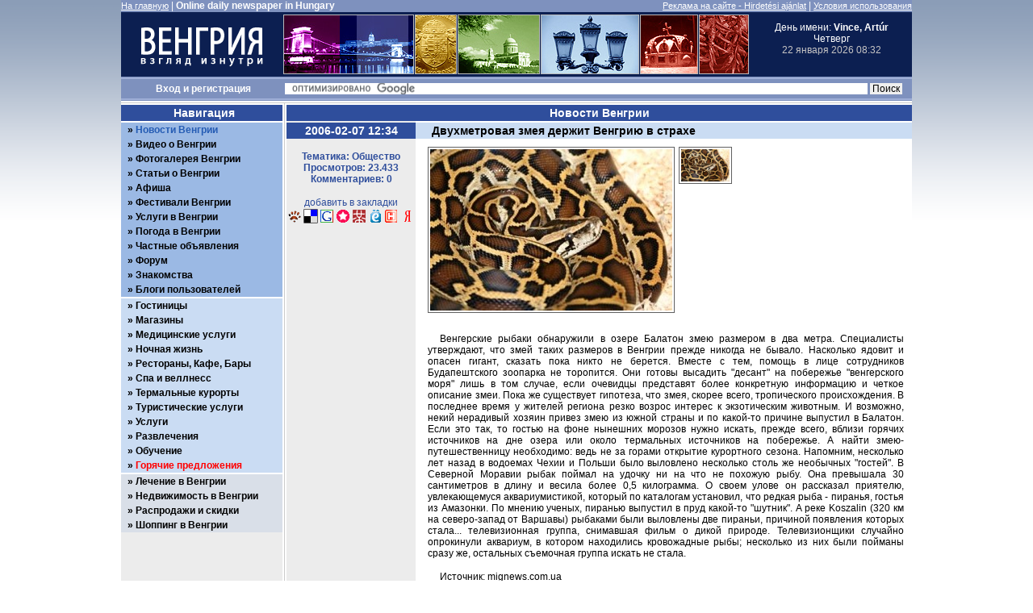

--- FILE ---
content_type: text/html; charset=UTF-8
request_url: http://hungary-ru.com/?mode=news&id=874
body_size: 6650
content:
<!DOCTYPE html PUBLIC "-//W3C//DTD XHTML 1.0 Transitional//EN" "http://www.w3.org/TR/xhtml1/DTD/xhtml1-transitional.dtd">
<html xmlns="http://www.w3.org/1999/xhtml" xml:lang="ru" lang="ru">
<head>
<title>Венгрия. Взгляд изнутри. Новости Венгрии. Двухметровая змея держит Венгрию в страхе</title>
<meta http-equiv="content-type" content="text/html; charset=utf-8" />
<meta name="language" content="ru" />
<meta name="description" content="" />
<meta name="keywords" content="" />
<meta name="robots" content="all" />
<meta http-equiv="imagetoolbar" content="no" />
<meta http-equiv="X-UA-Compatible" content="IE=EmulateIE9" />
<link rel="stylesheet" type="text/css" href="css/rus2.hu.css?v=11" media="all" />
<link rel="stylesheet" type="text/css" href="css/lightbox.css" media="screen" />
<link rel="shortcut icon" href="favicon.ico" type="image/x-icon" />
<script type="text/javascript" src="js/jquery-1.3.2.min.js"></script>
<script type="text/javascript" src="js/jquery.timers.js"></script>
<script type="text/javascript" src="js/jquery.lightbox.js"></script>
<script type="text/javascript" src="js/jquery.jcarousellite.pack.js"></script>
<script type="text/javascript" src="js/swfobject.js"></script>
<meta name="verify-v1" content="GEKr3kSAS7hQa2ATu8O0SDBOslq/A4xlhpPqBd9DYB8=" />
<meta name="google-site-verification" content="M15TOxAYcFpwxk_k9mdVdTyMDpTfEDAsD-j96M2A74Y" />
<meta name="google-site-verification" content="SBt5_LBOK77TSoOtazd5bQcyTCIt3FVdzMMtM7KRDcU" />
<meta name="yandex-verification" content="2fbcc74c229111df" />
<meta name="yandex-verification" content="ae58038b3b32ab88" />
</head>
<body>
<script type="text/javascript">
<!--//<![CDATA[
$(document).ready(function() {
	$("#date_time").everyTime(60000, function() {
		$.ajax({
			url: "ajax/show_time.php",
			cache: false,
			success: function(html) {
				$("#date_time").html(html);
			}
		});
	});
});
//]]>-->
</script>
<!-- page -->
<div id="page">
<!-- header -->
<div id="header">
<div id="top_line"><div class="float_l white left"><a href="/" class="white">На главную</a> | <span class="white bold" >Online daily newspaper in Hungary</span></div><div class="float_r white right"><a href="?mode=advertising" class="white" title="Реклама на сайте Венгрия - взгляд изнутри">Реклама на сайте - Hirdetési ajánlat</a> | <a href="?mode=terms" class="white" title="Венгрия: условия успользования">Условия использования</a></div><div style="clear: left;"></div>
</div>
<div id="logo_line" style="width: 980px; height: 80px; background: #0c1f51;">
<div style="width: 200px; height: 80px; float: left; overflow: hidden;"><a href="/"><img src="images/logo.gif" alt="" style="border: none; margin: 0;" /></a></div>
<div style="width: 580px; height: 80px; float: left; overflow: hidden; text-align: center;"><img src="images/logo_line/01_160/01.jpg" alt="" /><img src="images/logo_line/02_50/01.jpg" alt="" /><img src="images/logo_line/03_100/01.jpg" alt="" /><img src="images/logo_line/04_120/01.jpg" alt="" /><img src="images/logo_line/05_70/01.jpg" alt="" /><img src="images/logo_line/06_60/01.jpg" alt="" /></div><div id="date_time" style="width: 200px; height: 80px; float: left; overflow: hidden; text-align: center;"><span style="margin-top: 12px;">День имени: <strong>Vince, Artúr</strong><br />Четверг<br /></span><span id="show_time">22 января 2026 08:32</span></div>
<div style="clear: left;"></div>
</div>
<div id="search_line">
<script type="text/javascript">
<!--//<![CDATA[
	$(document).ready(function(){
		$("a#login_trigger").click(function () {
			if ($("div#login_form").is(":hidden")) {
				$("div#login_form").slideDown("normal");
			} else {
				$("div#login_form").slideUp("normal");
			}
			return false;
		});
		$('a[rel$="nofollow"]').click(function(){
			this.target = "_blank";
		});
	});
//]]>-->
</script>
<div id="user_login" class="center bold white"><a class="white" id="login_trigger" href="" >Вход</a> и <a href="?mode=register" class="white">регистрация</a></div>
<form action=" http://www.hungary-ru.com/?mode=search" id="cse-search-box">
<div>
<input type="hidden" name="mode" value="search" />
<input type="hidden" name="cx" value="partner-pub-5853845294970563:9leb2p44g28" />
<input type="hidden" name="cof" value="FORID:11" />
<input type="hidden" name="ie" value="UTF-8" />
<input type="text" name="q" size="102" />
<input type="submit" name="sa" value=" Поиск " />
</div>
</form>
<script type="text/javascript" src="https://www.google.ru/cse/brand?form=cse-search-box&amp;lang=ru"></script>
<div style="clear: left;"></div>
</div>
</div>
<!-- /header -->
<!-- wrap -->
<div id="wrap_three">
<div class="hack_wide" style="border-bottom: 1px #cbcbcb solid; background: #fff"></div>
<div class="hack_wide"></div>
<!-- SP -->
<!-- SP2 -->
<div id="content">
<div id="wrapper">
<div id="content_header"><h2 class="white center">Новости Венгрии</h2></div>
<div id="three_left">
<h4 class="center white">2006-02-07 12:34</h4>
<div>
<div style="margin: 15px 0; color: #2f4e9c" class="center bold">Тематика: Общество<br />Просмотров: 23.433<br />Комментариев: 0</div>
<div class="news_social center" style="height: 50px;"><span style="color: #2f4e9c;">добавить в закладки</span><br />
<a href="http://bobrdobr.ru/addext.html?url=http://www.hungary-ru.com/?mode=news&amp;id=874&amp;title=Новости Венгрии. Двухметровая змея держит Венгрию в страхе&amp;tags=Венгрия,будапешт,Новости Венгрии. Двухметровая змея держит Венгрию в страхе" title="Новости Венгрии. Двухметровая змея держит Венгрию в страхе" rel="nofollow"><img src="images/social/bobr.gif" alt="БобрДобр" title="БобрДобр" style="display: inline;" /></a><a href="http://del.icio.us/post?v=4&amp;noui&amp;jump=close&amp;url=http://www.hungary-ru.com/?mode=news&amp;id=874&amp;title=Новости Венгрии. Двухметровая змея держит Венгрию в страхе" title="Новости Венгрии. Двухметровая змея держит Венгрию в страхе" rel="nofollow"><img src="images/social/delicious.gif" alt="" title="" style="display: inline;" /></a><a href="http://www.google.com/bookmarks/mark?op=add&amp;bkmk=http://www.hungary-ru.com/?mode=news&amp;id=874&amp;title=Новости Венгрии. Двухметровая змея держит Венгрию в страхе" title="Новости Венгрии. Двухметровая змея держит Венгрию в страхе" rel="nofollow"><img src="images/social/google.gif" alt="" title="" style="display: inline;" /></a><a href="http://memori.ru/link/?sm=1&amp;u_data[url]=http://www.hungary-ru.com/?mode=news&amp;id=874&amp;u_data[name]=Новости Венгрии. Двухметровая змея держит Венгрию в страхе" title="Новости Венгрии. Двухметровая змея держит Венгрию в страхе" rel="nofollow"><img src="images/social/memori.gif" alt="" title="" style="display: inline;" /></a><a href="http://www.mister-wong.ru/index.php?action=addurl&amp;bm_url=http://www.hungary-ru.com/?mode=news&amp;id=874&amp;bm_description=Новости Венгрии. Двухметровая змея держит Венгрию в страхе" title="Новости Венгрии. Двухметровая змея держит Венгрию в страхе" rel="nofollow"><img src="images/social/mister-wong.gif" alt="" title="" style="display: inline;" /></a><a href="http://moemesto.ru/post.php?url=http://www.hungary-ru.com/?mode=news&amp;id=874&amp;title=Новости Венгрии. Двухметровая змея держит Венгрию в страхе" title="Новости Венгрии. Двухметровая змея держит Венгрию в страхе" rel="nofollow"><img src="images/social/moemesto.gif" alt="" title="" style="display: inline;" /></a><a href="http://news2.ru/add_story.php?url=http://www.hungary-ru.com/?mode=news&amp;id=874" title="Новости Венгрии. Двухметровая змея держит Венгрию в страхе" rel="nofollow"><img src="images/social/news2.gif" alt="" title="" style="display: inline;" /></a><a href="http://zakladki.yandex.ru/userarea/links/addfromfav.asp?bAddLink_x=1&amp;lurl=http://www.hungary-ru.com/?mode=news&amp;id=874&amp;lname=Новости Венгрии. Двухметровая змея держит Венгрию в страхе" title="" rel="nofollow"><img src="images/social/yandex2.gif" alt="" title="" style="display: inline;" /></a></div>
</div>
</div><div id="three_main" style="width: 615px; float: left;">
<h1 style="background: #cadcf3; height: 20px; line-height: 20px; font-size: 14px; padding-left: 20px;">Двухметровая змея держит Венгрию в страхе</h1>
<script type="text/javascript">
<!--//<![CDATA[
	$(document).ready(function(){
		$(".news_thumbs a").click(function() {
			var largePath = $(this).attr("href");
			var largeAlt = $(this).attr("title");
			$(".news_picture #news_pic").attr({ src: largePath, alt: largeAlt });
			return false;
		});
	});
//]]>-->
</script>
<div style="float: left; padding: 10px 0px 10px 15px;">
<div class="news_picture"><img id="news_pic" src="news/pictures/874_1.jpg" alt="Двухметровая змея держит Венгрию в страхе" title="Двухметровая змея держит Венгрию в страхе" /></div>
<div class="news_thumbs"><a href="news/pictures/874_1.jpg" title="Двухметровая змея держит Венгрию в страхе"><img src="news/pictures/874_1.jpg" alt="Двухметровая змея держит Венгрию в страхе" title="Двухметровая змея держит Венгрию в страхе" /></a></div>
</div>
<div id="news_body" oncopy="return false;"><p>
<p>Венгерские рыбаки обнаружили в озере Балатон змею размером в два метра. Специалисты утверждают, что змей таких размеров в Венгрии прежде никогда не бывало. Насколько ядовит и опасен гигант, сказать пока никто не берется. Вместе с тем, помощь в лице сотрудников Будапештского зоопарка не торопится. Они готовы высадить "десант" на побережье "венгерского моря" лишь в том случае, если очевидцы представят более конкретную информацию и четкое описание змеи. Пока же существует гипотеза, что змея, скорее всего, тропического происхождения. В последнее время у жителей региона резко возрос интерес к экзотическим животным. И возможно, некий нерадивый хозяин привез змею из южной страны и по какой-то причине выпустил в Балатон. Если это так, то гостью на фоне нынешних морозов нужно искать, прежде всего, вблизи горячих источников на дне озера или около термальных источников на побережье. А найти змею-путешественницу необходимо: ведь не за горами открытие курортного сезона. Напомним, несколько лет назад в водоемах Чехии и Польши было выловлено несколько столь же необычных "гостей". В Северной Моравии рыбак поймал на удочку ни на что не похожую рыбу. Она превышала 30 сантиметров в длину и весила более 0,5 килограмма. О своем улове он рассказал приятелю, увлекающемуся аквариумистикой, который по каталогам установил, что редкая рыба - пиранья, гостья из Амазонки. По мнению ученых, пиранью выпустил в пруд какой-то "шутник". А реке Koszalin (320 км на северо-запад от Варшавы) рыбаками были выловлены две пираньи, причиной появления которых стала... телевизионная группа, снимавшая фильм о дикой природе. Телевизионщики случайно опрокинули аквариум, в котором находились кровожадные рыбы; несколько из них были пойманы сразу же, остальных съемочная группа искать не стала.</p>
<p>Источник: mignews.com.ua</p>
</p></div>
<div style="clear: both;"></div>
<h1 style="background: #cadcf3; height: 20px; line-height: 20px; font-size: 14px; padding-left: 20px;">Комментарии</h1>
<p style="margin: 20px 0px;" class="center">Нет комментариев</p>
<p class="center" style="margin: 50px 0;">Только зарегистрированные пользователи имеют право добавлять комментарии.</p>
</div>
</div>
</div>
<div id="navigation"><div id="login_form" class="center">
<h2 class="center white">Вход для зарегистрированных пользователей</h2>
<form action="?mode=login" method="post" name="login">
<input type="hidden" name="parent" value="/?mode=news&amp;id=874" />
<label for="form_login" class="bold">Логин:</label><input type="text" name="login" id="form_login" value="" />
<label for="form_password" class="bold">Пароль:</label><input type="password" name="passwd" id="form_password" value="" />
<div style="height: 25px; line-height: 25px;">запомнить <input type="checkbox" name="remember" value="yes" style="border: none; width: 15px; height: 15px;" /></div>
<input type="submit" value="войти" class="btn bold" style="margin-bottom: 5px;" />
</form>
<p style="margin-bottom: 8px;"><a href="?mode=lost_pass">забыли пароль?</a><br /><a href="?mode=register">регистрация</a></p>
</div>
<p style="color: #fff; font-weight: bold; background: #2f4e9c; padding-left: 5px; height: 20px; line-height: 20px; text-align: center; font-size: 14px;">Навигация</p>
<div style="background: #fff; height: 2px;"><img src="images/spacer.gif" alt="" /></div>
<div id="menu">
<ul style="background: #9bb9e4">
<li><a href="?mode=news" style="color: #255cb4;">Новости Венгрии</a></li>
<li><a href="?mode=videos">Видео о Венгрии</a></li>
<li><a href="?mode=photos">Фотогалерея Венгрии</a></li>
<li style="display: none;"><a href="?mode=immigration" title="Иммиграция в Венгрию, ПМЖ и Гражданство Венгрии">Иммиграция в Венгрию</a></li>
<li><a href="?mode=articles">Статьи о Венгрии</a></li>
<li><a href="?mode=poster">Афиша</a></li>
<li><a href="?mode=festivals">Фестивали Венгрии</a></li>
<li><a href="?mode=services">Услуги в Венгрии</a></li>
<li><a href="?mode=weather">Погода в Венгрии</a></li>
<li><a href="?mode=classifieds">Частные объявления</a></li>
<li><a href="?mode=forum">Форум</a></li>
<li><a href="?mode=dating">Знакомства</a></li>
<li><a href="?mode=blogs">Блоги пользователей</a></li>
</ul>
<div style="background: #fff; height: 2px;"><img src="images/spacer.gif" alt="" /></div>
<ul style="background: #cadcf3">
<li><a href="?mode=catalog&amp;cat=hotels">Гостиницы</a></li>
<li><a href="?mode=catalog&amp;cat=shops">Магазины</a></li>
<li><a href="?mode=catalog&amp;cat=medic">Медицинские услуги</a></li>
<li><a href="?mode=catalog&amp;cat=night_life">Ночная жизнь</a></li>
<li><a href="?mode=catalog&amp;cat=restourants">Рестораны, Кафе, Бары</a></li>
<li><a href="?mode=catalog&amp;cat=spa">Спа и веллнесс</a></li>
<li><a href="?mode=catalog&amp;cat=wellness">Термальные курорты</a></li>
<li><a href="?mode=catalog&amp;cat=services&amp;sub=travel">Туристические услуги</a></li>
<li><a href="?mode=catalog&amp;cat=services">Услуги</a></li>
<li><a href="?mode=catalog&amp;cat=entertament">Развлечения</a></li>
<li><a href="?mode=catalog&amp;cat=education">Обучение</a></li>
<li><a href="?mode=hot_offers" style="color: red;">Горячие предложения</a></li>
</ul>
<div style="background: #fff; height: 2px;"><img src="images/spacer.gif" alt="" /></div>
<ul style="background: #d9dfe8">
<li><a href="?mode=healing">Лечение в Венгрии</a></li>
<li><a href="?mode=property" title="Недвижимость в Венгрии, Будепеште, Хевисе">Недвижимость в Венгрии</a></li>
<li><a href="?mode=akcio">Распродажи и скидки</a></li>
<li><a href="?mode=shopping">Шоппинг в Венгрии</a></li>
<li style="display: none"><a href="/?mode=news&id=1794">ПОМОЩЬ / УСЛУГИ В ВЕНГРИИ</a></li>
<li style="display: none"><a href="/?mode=news&id=1795">ПОМОЩЬ / УСЛУГИ В ВЕНГРИИ</a></li>
</ul>
</div>
<iframe src="https://www.facebook.com/plugins/likebox.php?id=164178423625259&amp;width=200&amp;height=80&amp;colorscheme=light&amp;show_faces=false&amp;border_color&amp;stream=false&amp;header=true&amp;" scrolling="no" frameborder="0" style="border:none; overflow:hidden; width:200px; height:80px;"></iframe></div>
<div class="hack_wide" style="clear: left"></div>
<div class="hack_wide" style="border-top: 1px #cbcbcb solid; background: #fff"></div>
</div>
<!-- /wrap -->
<!-- footer -->
<div id="footer">
<div class="center line white">&copy; <a href="http://www.hungary-ru.com" title="Венгрия - взгляд изнутри" class="white">www.hungary-ru.com</a> (<a href="http://www.hungary-ru.com" title="Венгрия - взгляд изнутри" class="white">www.rus.hu</a>) 1999 - 2026</div>
<div class="center"><a href="?mode=contact">Контакт - Impresszum</a> | <a href="?mode=advertising">Реклама на сайте - Hirdetési ajánlat</a></div>
</div>
<!-- /footer -->
</div>
<!-- /page -->
<div style="display: none"><script type="text/javascript">
var gaJsHost = (("https:" == document.location.protocol) ? "https://ssl." : "http://www.");
document.write(unescape("%3Cscript src='" + gaJsHost + "google-analytics.com/ga.js' type='text/javascript'%3E%3C/script%3E"));
</script>
<script type="text/javascript">
try {
var pageTracker = _gat._getTracker("UA-757560-1");
pageTracker._trackPageview();
} catch(err) {}</script>
<script type="text/javascript"><!--
document.write("<a href='https://www.liveinternet.ru/click' "+
"target=_blank><img src='https://counter.yadro.ru/hit?t26.6;r"+
escape(document.referrer)+((typeof(screen)=="undefined")?"":
";s"+screen.width+"*"+screen.height+"*"+(screen.colorDepth?
screen.colorDepth:screen.pixelDepth))+";u"+escape(document.URL)+
";h"+escape(document.title.substring(0,80))+";"+Math.random()+
"' alt='' title='LiveInternet: показано число посетителей за"+
" сегодня' "+
"border='0' width='88' height='15'><\/a>")
//--></script>
<script type="text/javascript">
	(function(m,e,t,r,i,k,a){m[i]=m[i]||function(){(m[i].a=m[i].a||[]).push(arguments)};
	m[i].l=1*new Date();
	for (var j = 0; j < document.scripts.length; j++) {if (document.scripts[j].src === r) { return; }}
	k=e.createElement(t),a=e.getElementsByTagName(t)[0],k.async=1,k.src=r,a.parentNode.insertBefore(k,a)})
	(window, document, "script", "https://mc.yandex.ru/metrika/tag.js", "ym");
	ym(50026996, "init", {
		clickmap:true,
		trackLinks:true,
		accurateTrackBounce:true
	});
</script>
<noscript><div><img src="https://mc.yandex.ru/watch/50026996" style="position:absolute; left:-9999px;" alt=""></div></noscript>
</div>
</body>
</html>


--- FILE ---
content_type: text/css
request_url: http://hungary-ru.com/css/rus2.hu.css?v=11
body_size: 6320
content:
/*
основной стиль
*/

* {
	border: 0;
	margin: 0;
	padding: 0;
	font-family: 'trebuchet ms', verdana, arial, sans-serif;
	font-size: 12px;
}
a {
	text-decoration: underline;
	color: #000;
	cursor: hand;
	cursor: pointer;
}
body {
	background: url(../images/page_back.gif) repeat-x;
}
img {
	/*display: block;*/
}
ul {
	list-style-type: none;
}
.float_l {
	float: left;
}
.float_r {
	float: right;
}
.left {
	text-align: left;
}
.right {
	text-align: right;
}
.center {
	text-align: center;
}
.white {
	color: #fff;
}
.red {
	color: #ff0000;
}
.bold {
	font-weight: bold;
}
.italic {
	font-style: italic;
}
.clear {
	clear: both;
}
.clear_l {
	clear: left;
}
.clear_r {
	clear: right;
}
/* keys */
.btn {
	width: 140px;
	height: 20px;
	border: 1px solid #7e7e7e;
}
#page {
	position: absolute;
	left: 50%;
	margin-left: -490px;
	width: 980px;
	background: #fff;
/*	min-height: 700px;*/
}
#header {
	/*height: 127px;*/
	/*border-bottom: 1px #cbcbcb solid;*/
}
#top_line {
	background-color: #7e91be;
	height: 15px;
	line-height: 15px;
}
#top_line a {
	font-size: 11px;
}
#logo_line {
	height: 80px;
	background: #0c1f51;
	overflow: hidden;
}
#logo_line div {
	height: 80px;
	background: #0c1f51;
	overflow: hidden;
}
#logo_line img {
	/*display: inline;*/
	border: 1px solid #bababa;
	margin: 3px 1px 0 0;
}
#date_time {
	float: left;
	width: 200px;
	text-align: center;
	color: #fff;
	overflow: hidden;
}
#date_time span {
	float: left;
	width: 200px;
}
#show_time {
	color: #c6c4c4;
}
#search_line {
	height: 30px;
	line-height: 30px;
	/*padding-left: 200px;*/
	background: #9fafd7 url(../images/search_back.gif) repeat-x;
	overflow: hidden;
	/*font-size: 11px;*/
}
#search_line div {
/*	line-height: 30px;*/
	/*float: left;*/
	/*vertical-align: middle;*/
	/*_margin-top: 3px;*/
}
#search_line input {
/*	vertical-align: middle;*/
}
#google_search_form {
	float: left;
	width: 777px;
}
#user_login {
	float: left;
	width: 203px;
	height: 30px;
	line-height: 30px;
	text-align: center;
}
#user_login a {
	text-decoration: none;
}
#user_login a:hover {
	text-decoration: underline;
	color: #255cb4;
}
.hack, .hack_wide {
	clear: both;
	height: 2px;
	width: 980px;
	float: left;
	overflow: hidden;
/*	zoom: 1;*/
}
.hack {
	background: #fff url(../images/back_hack.gif) no-repeat;
}
.hack_wide {
	background: #fff url(../images/back_hack_long.gif) no-repeat;
}
#wrap_index, #wrap_wide, #wrap_three {
	float: left;
	position: relative;
	width: 980px;
	overflow: hidden;
}
#wrap_index {
	background: url(../images/back.gif) left repeat-y;
}
#wrap_wide {
	background: url(../images/back_long.gif) left repeat-y;
}
#wrap_three {
	background: url(../images/back_long_2.gif) left repeat-y;
}

/* index */
.index_content {
	margin: 0 5px;
}
.index_content h1 {
	background: #bcbcbc;
	margin-bottom: 2px;
}
.index_content h1 a {
	font-size: 14px;
	padding-left: 10px;
	height: 20px;
	line-height: 20px;
	text-decoration: none;
}
.index_content h1 a:hover {
	color: #0c1f51;
	text-decoration: underline;
}
.index_content .news_first, .index_content .news_s {
	margin: 0 5px 5px 5px;
}
.index_content .news_first img {
	float: left;
	width: 150px;
	margin: 0 10px 5px 0;
	padding: 2px;
	border: 1px solid #616161;
}
.index_content .news_first p, .index_content .news_s p {
	/*text-indent: 15px;*/
	margin: 5px;
	text-align: justify;
}
.index_content .date_stamp {
	text-indent: 0px;
	margin: 0px 5px;
	height: 20px;
	line-height: 20px;
}
.index_content .news_s img {
	float: left;
	padding: 2px;
	border: 1px solid #616161;
	margin: 0 10px 5px 0;
}
.index_galery, .index_videos .index_catalogz {
	display: none;
	width: 200px;
	margin: 2px 0;
}
.index_galery ul li, .index_videos ul li {
	width: 200px;
	height: 116px;
}
.index_catalogz ul {
	width: 200px;
}
.index_catalogz ul li {
	/*height: auto;*/
}
.index_catalogz h4 {
	width: 200px;
}
.index_catalogz .title {
	margin-top: 5px;
	font-size: 13px;
/*	height:20px;
	line-height:20px;*/
}
.index_galery ul li img, .index_videos ul li img, .index_catalogz ul li img {
	margin: 5px 22px;
	padding: 2px;
	border: 1px solid #616161;
}


.s_news {
	clear: left;
}
.articles_title {
	background: #cadcf3;
	margin-bottom: 2px;
}
.articles_title a {
	font-size: 14px;
	padding-left: 10px;
	height: 20px;
	line-height: 20px;
	text-decoration: none;
}
.articles_title a:hover {
	color: #0c1f51;
	text-decoration: underline;
}
.currency {
	width: 200px;
	height: 93px;
	background: url(../images/exchange_back.gif) bottom no-repeat;
}
.currency .euro, .currency .usd, .currency .chf, .currency .updated {
	position: relative;
	color: #8b8b8b;
	font-weight: bold;
	font-size: 14px;
	text-align: right;
}
.currency .title, .index_weather .title, .index_galery .title, .index_videos .title {
	height: 20px;
	width: 200px;
	line-height: 20px;
	background: #2f4e9c;
	text-align: center;
/*	text-indent: 2px;*/
	font-weight: bold;
	font-size: 14px;
	/*padding-right: 3px;*/
	color: #fff;
/*	color: #4d4c47;*/
}
.currency .updated {
	right: 2px;
	font-size: 10px;
	height: 12px;
	line-height: 12px;
	font-weight: normal;
}
.currency .euro {
	top: 1px;
	right: 2px;
}
.currency .usd {
	top: 4px;
	right: 2px;
}
.currency .chf {
	top: 7px;
	right: 2px;
}
.index_weather {
	margin-top: 2px;
	width: 200px;
	background: #fff;
}
.index_weather .updated {
	margin-right: 3px;
	font-size: 10px;
	height: 12px;
	line-height: 12px;
	text-align: right;
	color: #8b8b8b;
}
.index_weather .container {
	position: relative;
	width: 200px;
	height: 78px;
}
.index_weather .temp {
	position: absolute;
	width: 195px;
	text-align: right;
	font: bold 250% arial;
	color: #ffffff;
	top: 13px;
	left: 0px;
}
.index_weather .condition {
	position: relative;
	clear: right;
	text-align: right;
	color: #ffffff;
	font: bold 100% arial;
	padding: 0px;
	padding-right: 5px;
	top: 48px;
}
.index_weather .line {
	position: absolute;
	width: 200px;
	height: 68px;
	top: 10px;
	left: 0px;
}
.index_weather .day {
	 background: #9fafd7;
}
.index_weather .night {
	background: #b2b2b2;
}
.index_weather .pic {
	position: absolute;
	top: -12px;
	left: 0px;
	width: 150px;
	height: 90px;
}
/* index */

/* three */
#content {
	float: left;
	width: 780px;
	margin-left: 200px;
	overflow: hidden;
}
#wrapper {
	margin-left: 5px;
}
#navigation {
	float: left;
	width: 200px;
	margin-left: -980px;
	overflow: hidden;
}
*html #content, *html #navigation {
	display: inline;
}

#login_form {
	z-index: 999;
	width: 198px;
	background: #ebebeb;
	border: 1px solid #cccccc;
	display: none;
	position: absolute;
}
#login_form h2 {
	background: #0c1f51;
}
#login_form form label {
	display: block;
	color: #2f4e9c;
}
#login_form form input {
	border: 1px solid #9b9b9b;
	width: 140px;
}

/* index */
#main {
	float: left;
	width: 580px;
	margin-left: 200px;
	overflow: hidden;
}
#left {
	float: left;
	width: 200px;
	margin-left: -780px;
	overflow: hidden;
}
#right {
	float: right;
	width: 200px;
	overflow: hidden;
}
*html #main {
	display: inline;
}

/* wide */
#wide_main {
	width: 775px;
	float: left;
}
#three_main {
	width: 615px;
	float: left;
}
#three_main h4 {
	background: #cadcf3;
	height: 20px;
	line-height: 20px;
	font-size: 14px;
	padding-left: 20px;
}
#three_main a {
	color: #255cb4;
}
#three_left {
	width: 160px;
	float: left;
}
#three_left h4 {
	background: #2f4e9c;
	height: 20px;
	line-height: 20px;
	margin-bottom: 2px;
	font-size: 14px;
}
#content_header {
	height: 22px;
}
#content_header h2, .forum h4 {
	background: #2f4e9c;
	height: 20px;
	line-height: 20px;
	font-size: 14px;
}
.forum h4 {
	background: #cadcf3;
	text-indent: 10px;
}
.forum h4 span {
	padding-left: 10px;
	font-size: 12px;
	color: #9da6b0;
	font-weight: normal;
}
/* forum */
.forum {
	
	
}
.forum .forum_index, .forum .thread_line, .blogs_table {
	border-collapse: collapse;
	/*width: 778px;*/
}
.forum .forum_index thead {
	color: #cccccc;
}
.forum .forum_index td, .forum .thread_line td {
	border-bottom: 1px solid #616161;
}
.forum .forum_index .td {
	border-bottom: none;
}
.forum .forum_index h3 a {
	color: #255cb4;
	font-size: 14px;
}
.forum .forum_index .t1 {
	width: 40px;
}
.forum .forum_index .t2 {
	width: 495px;
}
.forum .forum_index .t3 {
	width: 50px;
}
.forum .forum_index .t4 {
	width: 70px;
}
.forum .forum_index .t5 {
	width: 120px;
}
.forum .forum_index .t {
	padding: 5px 0;
}
.forum .pages, .blogs .pages, .articles .pages {
	width: 775px;
	padding: 3px 0;
	border: 1px dotted #616161;
	border-left: none;
	border-right: none;
}
.classifieds .pages {
	width: 615px;
	padding: 3px 0;
	border: 1px dotted #616161;
	border-left: none;
	border-right: none;
}
.forum .pages td, .blogs .pages td, .articles .pages td, .classifieds .pages td {
	border: none;
}
.forum .pages a, .blogs .pages a, .articles .pages a {
	text-decoration: none;
	color: #255cb4;
}
.forum .pages a:hover, .blogs .pages a:hover, .articles .pages a:hover, .classifieds .pages a:hover {
	text-decoration: underline;
}
.forum .pages .p_prev, .forum .pages .p_next, .blogs .pages .p_prev, .blogs .pages .p_next, .articles .pages .p_prev, .articles .pages .p_next, .classifieds .pages .p_next {
	width: 30px;
	padding: 3px;
}
.forum .pages .p_prev a, .forum .pages .p_next a, .blogs .pages .p_prev a, .blogs .pages .p_next a, .articles .pages .p_prev a, .articles .pages .p_next a, .classifieds .pages .p_next a {
	font-size: 14px;
}
.forum .thread_line {
	width: 775px;
	max-width: 775px;
}
.forum .thread_line .f_user {
	width: 150px;
	vertical-align: top;
}
.forum .thread_line .f_user strong {
	display: block;
	margin: 5px 3px;
}
.forum .thread_line .f_user img {
	margin-bottom: 5px;
}
.forum .thread_line .f_body {
	width: 625px;
	max-width: 625px;
}
.forum .thread_line .f_body .f_post_date {
	margin: 5px 0;
	border-bottom: 1px solid #616161;
}
.forum .thread_line .f_body .f_body_sign {
	margin-top: 20px;
	border-top: 1px dotted #616161;
}
.post_date_quote {
	border-bottom: 1px solid #616161;
}
.rate_down {
	/*font-weight: bold;*/
	margin-left: 10px;
	cursor: pointer;
}
.rate_up {
	/*font-weight: bold;*/
	cursor: pointer;
}
.rate {
	margin: 0 3px;
}
.forum .thread_line .back_odd {
	background: #fff;
}
.forum .thread_line .back_even {
	background: #eee;
}
.forum .thread_line .f_body {
	vertical-align: top;
	/*padding-right: 3px;*/
}
.forum .thread_line .f_user, .forum .thread_line .f_body {
	padding-bottom: 10px;
}
.forum .thread_line .f_body img {
	max-width: 250px;
	width: expression(this.width > 250 ? 250: true);
	padding: 2px;
	border: 1px solid #616161;
}
.forum .thread_line .f_body .smile {
	padding: 0;
	border: none;
}

.forum .thread_line .f_body p {
	padding: 3px 5px 3px 5px;
	overflow: hidden;
	white-space: pre-wrap;
	white-space: -moz-pre-wrap;
	white-space: -pre-wrap;
	white-space: -o-pre-wrap;
	word-wrap: break-word;
	/*font-size: 13px;*/
}
.forum .thread_line .f_body blockquote {
	margin: 5px;
	padding: 5px;
	border: 1px dotted #2f4e9c;
	background: #efeade;
}
.forum .thread_line .f_body a {
	color: #255cb4;
}

.f_reputation {
	width: 70px;
	display: inline-block;
	text-align: center;
}
.f_reputation .rate_up, .f_reputation .rate_down, .f_reputation .rated_d, .f_reputation .rated_u {
	display: inline-block;
	width: 10px;
	height: 15px;
	text-decoration: none;
}
.f_reputation .rate_up, .f_reputation .rated_u {
	background: url(../images/plus.gif) no-repeat 0px 4px;
}
.f_reputation .rate_down, .f_reputation .rated_d {
	background: url(../images/minus.gif) no-repeat 0px 4px;
}
.f_reputation .rated_d {
	margin-left: 10px;
}
.f_reputation .rated_u, .f_reputation .rated_d {
	height: 12px;
}
.f_reputation .rated_d, .f_reputation .rated_u {
	filter:progid:DXImageTransform.Microsoft.Alpha(opacity=20);
	-moz-opacity: 0.2;
	-khtml-opacity: 0.2;
	opacity: 0.2;
}





/* /forum */

/* catalog */
.catalog_list li {
	margin: 2px 0;
	border-bottom: 1px dotted #2f4e9c;
}
.catalog_list li h3 {
	color: #255cb4;
	padding-left: 10px;
	font-size: 14px;
	margin: 5px 0;
}
.catalog_list li .b_img {
	width: 150px;
	padding: 2px;
	border: 1px solid #616161;
	margin: 5px;
}
.catalog_list li p {
	margin: 10px;
}
.catalog_list li .th {
	margin: 0 1px;
	padding: 2px;
	border: 1px solid #616161;
}
.catalog_list li p span {
	font-weight: bold;
	color: #255cb4;
}
.catalog_list .catalog_thumbs {
	margin: 0 4px;
}
.catalog_list .catalog_thumbs img {
	margin: 0;
}
/* catalog */

/* brands */
.brands_list li {
	margin: 2px 0;
	border-bottom: 1px dotted #2f4e9c;
}
.brands_list li h3 {
	color: #255cb4;
	padding-left: 2px;
	font-size: 14px;
	margin: 10px 5px 0 5px;
}
.brands_list li h3 a {
	color: #255cb4;
	font-size: 14px;
}
.brands_list li .b_img {
	width: 150px;
	padding: 2px;
	border: 1px solid #616161;
	margin: 5px;
}
.brands_list li div {
	margin-bottom: 5px;
}
.brands_list li div p {
	text-align: justify;
	text-indent: 15px;
}

.shopping_ul {
	
}
.shopping_ul li {
	margin: 2px 0;
	border-bottom: 1px dotted #2f4e9c;
}
.shopping_ul li img {
	padding: 0px;
	border: 1px solid #616161;
	margin-right: 1px;
}
.shopping_ul li .d {
	padding: 5px;
	margin: 1px;
}
.shopping_ul li .p {
	padding: 5px;
	margin: 1px;
}
.shopping_ul li h3 {
	color: #255cb4;
	padding-left: 2px;
	font-size: 14px;
	margin: 10px 5px 5px 5px;
}

/* /brands */

/* festivals */

.fest_txt h2, .fest_txt h5 {
	background: url(../images/festivals/back.png);
}
.fest_menu {
	margin-top: 5px;
}
.fest_menu a {
	margin: 5px;
	font-size: 14px;
	color: #255cb4;
}
.fest_decsr {
	border-bottom: 1px dotted #2f4e9c;
	margin-bottom: 5px;
	padding: 10px;
}
.festivals_article {
	margin: 3px;
}
.festivals_article h2 {
	font-size: 14px;
	color: #2f4e9c;
	padding-bottom: 10px;
}
.festivals_article p {
	text-align: justify;
	margin: 10px 0;
}
.festivals_article p img {
	margin: 0 auto;
}

.festival_programm h2 {
	margin: 10px 0;
}
.festival_programm table {
	width: 100%;
}
.festival_programm table thead {
	text-align: center;
	background: #ccc;
	font-weight: bold;
}
.festival_programm table td {
	width: 20%;
	border-bottom: 1px solid #ccc;
	padding: 3px 0;
}


#wide_main h4 {
	background: #cadcf3;
	height: 20px;
	line-height: 20px;
	font-size: 14px;
	padding-left: 20px;
}

/* weather */
.city_weather {
	margin-top: 2px;
	width: 325px;
	background: #fff;
}
.city_weather .updated {
	margin-right: 3px;
	font-size: 10px;
	height: 12px;
	line-height: 12px;
	text-align: right;
	color: #8b8b8b;
}
.city_weather .container {
	position: relative;
	width: 325px;
	height: 78px;
}
.city_weather .temp {
	position: absolute;
	width: 320px;
	text-align: right;
	font: bold 250% arial;
	color: #ffffff;
	top: 13px;
	left: 0px;
}
.city_weather .condition {
	position: relative;
	clear: right;
	text-align: right;
	color: #ffffff;
	font: bold 100% arial;
	padding: 0px;
	padding-right: 5px;
	top: 45px;
}
.city_weather .line {
	position: absolute;
	width: 325px;
	height: 68px;
	top: 10px;
	left: 0px;
}
.city_weather .day {
	 background: #9fafd7;
}
.city_weather .night {
	background: #b2b2b2;
}
.city_weather .pic {
	position: absolute;
	top: -20px;
	left: -10px;
	width: 250px;
	height: 180px;
}
.city_forecast {
	width: 615px;
	margin-top: 25px;
}
.city_forecast thead td {
	font-weight: bold;
	background-color: #dedede;
}
.city_forecast td {
	width: 123px;
	text-align: center;
	background: #cadcf3;
}
.city_forecast .pic {
	width: 100%;
	height: 35px;
	background-repeat: no-repeat;
	text-align: center;
	background-position: 50% 50%;
	*background-position: 100% 50%;
	*width: 61px;
	margin: 10px 0;
}
.city_forecast .condit {
	padding: 0 3px;
	height: 40px;
}
.city_forecast .temp,.city_forecast .temp span {
	font-size: 14px;
	margin: 3px 0;
}

/* /weather */

.blogs_pic {
	width: 130px;
	background: #f0f0f0;
	vertical-align: top;
}
.blogs_title {
	width: 645px;
	background: #f0f0f0;
	vertical-align: top;
}
.blogs_title h2 {
	margin: 5px;
	color: #2f4e9c;
	font-size: 15px;
}
.blogs_title p, .last_posts p {
	margin: 5px;
}
.last_posts {
	border-bottom: 1px dotted #616161;
}
.last_posts a {
	margin-left: 10px;
	color: #255cb4;
}
.blogs_pic img {
	display: block;
	margin: 5px;
}
.blogs_table tr {
	margin: 2px 0;
}



/* BLOGS NEW */
.blog_t {
	width: 775px;
	border-bottom: 1px dotted #616161;
}
.blog_t_title {
	width: 705px;
}
.blog_t_rep {
	width: 70px;
}
.blog_t_rep .rate {
	color: #2f4e9c;
	font-size: 16px;
}
.blog_t_title h2 {
	color: #2f4e9c;
	font-size: 16px;
	margin: 5px;
}
.blog_t_title p {
	margin: 5px;
	font-style: italic;
}


.blog_post_body {
	margin: 5px;
}
.blog_post_body p {
	margin: 5px;
}
.blog_post_body img {
	margin: 15px 0;
	max-width: 650px;
	width: expression(this.width > 650 ? 650: true);
}
.blog_title {
	 width: 700px;
}
.blog_reputation {
	width: 75px;
	margin: auto 0;
	font-size: 14px;
}

/* /BLOGS NEW */



.articles {
	list-style-type: none;
}
.articles .article_image {
	width: 170px;
}
.articles .article_image img {
	border: 1px solid #616161;
	padding: 2px;
}
.articles .article_title {
	width: 600px;
}
.articles li {
	margin: 3px 0;
	/*background: #f0f0f0;*/
	border-bottom: 1px dotted #616161;
	padding: 5px 0;
}
.articles .li_pages {
	background: #fff;
	border-bottom: none;
	margin: 0;
	padding: 0;
}
.articles h2 a {
	margin: 0 5px;
	color: #2f4e9c;
	font-size: 15px;
}
.articles em {
	color: #2f4e9c;
}
.articles img {
	margin: 0 5px;
}
.articles p {
	margin: 5px;
}
.article h2 {
	color: #2f4e9c;
	font-size: 15px;
}
.article p {
	margin: 8px;
	text-indent: 15px;
	text-align: justify;
}
.article img {
	margin: 5px;
	padding: 5px;
	background: #f0f0f0;
}
.article .title_2 {
	margin: 0;
	text-align: center;
}


.three_menu ul {
	list-style-type: none;
}
.three_menu li a {
	line-height: 18px;
	height: 18px;
	display: block;
	padding-left: 5px;
	text-decoration: none;
	color: black;
	font-weight: bold;
}
.three_menu li a:hover {
	text-decoration: underline;
	background: #e3e3e3;
	color: #255cb4;
}

#menu ul {
	list-style-type: none;
}
#menu ul li {
	display: block;
	font-weight: bold;
	width: 200px;
	text-indent: 8px;
	padding: 2px 0px 2px 0px;
	behavior: expression( !this.before ? this.before = this.innerHTML = '\00BB&nbsp;' + this.innerHTML : '' );
}
#menu ul li a {
	color: #000;
	text-decoration: none;
}
#menu ul li:before {
	content: "\00BB \0020";
}
html>body #menu ul li a {
	width: auto;
}
#menu ul li a:hover {
	color: #255cb4;
	text-decoration: underline;
}

#classifieds_list {
	/*margin-top: 2px;*/
	list-style-type: none;
}
#classifieds_list li {
	/*background: #fff;*/
	margin-bottom: 2px;
	/*padding: 2px 5px;*/
/*	border-bottom: 1px solid #000;*/
	border-bottom: 1px dotted #616161;
}
#classifieds_list li .title {
	border: 2px solid #fff;
	background: #eaeaea;
}
#classifieds_list .title h4 {
	float: left;
	width: 480px;
	color: #255cb4;
	background: #eaeaea;
	font-size: 14px;
	text-indent: 10px;
	height: 25px;
	line-height: 25px;
	padding-left: 0px;
}
#classifieds_list .title .date {
	float: left;
	width: 126px;
	text-align: right;
	height: 25px;
	line-height: 25px;
	padding-right: 5px;
	background: #eaeaea;
}
#classifieds_list .title .author {
	clear: left;
	height: 20px;
	line-height: 20px;
	text-indent: 10px;
	background: #eaeaea;
}
#classifieds_list .author a {
	padding-left: 15px;
	color: #255cb4;
}
#classifieds_list .body {
	text-indent: 10px;
	padding: 15px 10px;
}
#classifieds_list .cl_images {
	margin-left: 10px;
}
#classifieds_list .cl_images img {
	padding: 2px;
	border: 1px solid #616161;
}
#classifieds_list .premium {
	border: 2px solid #255cb4;
	margin-top: 5px;
	padding-bottom: 5px;
}
#classifieds_list .premium .title h4 {
	width: 470px;
}

.cl_pages {
	height: 25px;
	line-height: 25px;
	border-bottom: 1px dotted #cccccc;
}
.cl_pages a:hover {
	color: #255cb4;
}

#shop_list {
	list-style-type: none;
}
#shop_list li {
	margin-bottom: 2px;
	border-bottom: 1px dotted #cccccc;
	clear: left;
}

#shop_list .title {
/*	border: 2px solid #fff;**/
	background: #fff;
/*	width: 615px;*/
/*	height: 24px;*/
/*	padding: 2px;*/
}
#shop_list .title h4 {
	float: left;
	width: 531px;
	color: #255cb4;
	font-size: 14px;
	text-indent: 10px;
	height: 20px;
	line-height: 20px;
	margin: 2px 0 2px 2px;
	background: #f6f6f6;
}
#shop_list .title p {
	float: right;
/*	width: 80px;*/
	/*text-align: right;*/
	height: 20px;
	line-height: 20px;
	background: #f6f6f6;
/*	padding-right: 5px;*/
	margin: 2px 2px 2px 0;
}
#shop_list .goods {
/*	clear: left;*/
	float: left;
	background: #fff;
}
#shop_list .goods .picture {
	float: left;
	width: 150px;
	color: #255cb4;
}
#shop_list .goods .picture img {
	margin: 5px;
	/*border: 1px solid #ccc;*/
}
#shop_list .description {
	float: left;
	width: 365px;
}
#shop_list .option {
	float: left;
	background: #fff;
	width: 100px;
}

/* news */
.news_years, .news_pages {
	height: 25px;
	line-height: 25px;
	border-bottom: 1px dotted #ccc;
}
#news_list {
	list-style-type: none;
}
#news_list li {
/*clear: both;*/
	float: left;
	margin-bottom: 2px;
	border-bottom:1px dotted #cccccc;
}
.news_list_title {
	clear: left;
	float: left;
/*	border: 2px solid #fff;
	border-left: none;
	border-right: none;*/
	margin: 2px 0;
	background: #f6f6f6;
}
#news_list .news_list_title h1 a {
	float: left;
	width: 570px;
	color: #255cb4;
	background: #f6f6f6;
	font-size: 14px;
	text-indent: 10px;
/*	height: 25px;*/
	line-height: 25px;
}
#news_list .news_list_title .news_list_category {
	float: left;
	width: 200px;
	text-align: right;
/*	height: 25px;*/
	line-height: 25px;
	padding-right: 5px;
	background: #f6f6f6;
}
#news_list .news_list_title .date_time {
/*clear: left;*/
	float: left;
	width: 470px;
/*	height: 20px;*/
	line-height: 20px;
	text-indent: 10px;
	background: #f6f6f6;
}
#news_list .news_list_title .views_comments {
	float: left;
	width: 300px;
	background: #f6f6f6;
/*	height: 20px;*/
	line-height: 20px;
	text-align: right;
	padding-right: 5px;
}
#news_list .news_list_body {
	/*clear: left;*/
	float: left;
	padding: 2px 5px;
	/*padding-left: 15px;*/
	/*text-indent: 15px;*/
	/*text-align: justify;*/
}
#news_list .news_thumb {
	float: left;

}
#news_list .news_thumb img {
/*	float: left;*/
	height: 75px;
	width: 75px;
	padding: 2px;
	margin: 7px 10px 0 5px;
	border: 1px solid #616161;
}
#news_list .news_thumb_txt {
	float: left;
	width: 650px;
	text-indent: 15px;
	text-align: justify;
	padding: 5px 0px 5px 15px;

}


.news_picture {
	float: left;
	width: 304px;
	border: 1px solid #616161;
	padding: 0;
}
.news_picture img {
	padding: 2px;
/*	float: left;*/
}
.news_thumbs {
	float: left;
	width: 289px;
	height: 120px;
	margin-left: 3px;
}
.news_thumbs img {
	width: 60px;
	height: 40px;
	border: 1px solid #616161;
	margin: 0 2px 10px 2px;
	padding: 2px;
	/*float: left*/
}
#news_video {
	display: none;
	/*clear: both;*/
	text-align: center;
	margin: 15px 0;
}
.news_video_links {
	float: left;
	width: 289px;
	margin-left: 3px;
	margin-top: 22px;
}
.news_video_links p {
	color: #2f4e9c;
	margin-left: 2px;
}
.news_video_links img {
	width: 60px;
	height: 40px;
	border: 1px solid #616161;
	margin: 0 2px 0px 2px;
	padding: 2px;
	float: left;
}
.news_video_links .video_show {
	cursor: hand;
	cursor: pointer;
}

#news_body {
	float: left;
	padding: 0px 10px 0px 15px;
}

#news_body p {
	text-indent: 15px;
	text-align: justify;
	margin: 15px 0;
}

/* /news */





/* userarea */
.mail_folders {
	list-style-type: none;
	margin: 5px;
}
.mail_folders li {
	clear: left;
}
.mail_folders li span {
	/*height: 22px;
	line-height: 22px;*/
}
.mail_folders li a {
	display: block;
	text-decoration: none;
	color: black;
	font-weight: bold;
}
.mail_folders li a:hover {
	text-decoration: underline;
	color: #255cb4;
}
.mail_folders li span {
	float: left;
}

#messages {
	/*text-align: center;*/
	margin: 10px 0;
}
#messages table {
	margin-left: 5px;
	width: 610px;
	border-collapse: collapse;
}
#messages table thead {
	background-color: #f0f0f0;
}
#messages table thead td {
	height: 20px;
	line-height: 20px;
	text-align: left;
}
#messages table td {
	padding: 2px;
}

#newmail ul {
	list-style-type: none;
}
#newmail ul li {
	margin: 4px 0;
	text-indent: 5px;
}
#newmail .label {
	width: 80px;
	display: inline-block;
	height: 20px;
	line-height: 20px;
}
#newmail textarea {
	margin: 0 5px 0 0;
/*	float: left;*/
}

#messages_tbl {
	margin-top: 10px;
	margin-left: 5px;
	border-top: 1px solid #ccc;
	border-bottom: 1px solid #ccc;
	border-collapse: collapse;
}
#messages_tbl thead {
/*	height: 20px;*/
/*	line-height: 20px;*/
	background: #efeade;
}
#messages_tbl thead tr td {
	border-bottom: 1px solid #ccc;
}
#messages_tbl tfoot tr td {
	border-top: 1px solid #ccc;
}
#messages_tbl tr td {
	padding: 1px;
}
#messages_tbl tr td a {
	display: block;
	text-decoration: none;
	cursor: hand;
}



.mess_head {
	margin-left: 5px;
}

#show_message {
	
	
}

#show_message ul {
	margin: 10px;
	list-style-type: none;
	background: #efeade;
}

/* /userarea */
#register_form ul {
	list-style-type: none;
}

#register_form li {
/*	height: 30px;
	line-height: 30px;*/
	padding: 5px;
	vertical-align: middle;
	border-bottom: 1px solid #bababa;
}
#register_form label {
	font-weight: bold;
	width: 50%;
	display: inline-block;
	text-align: right;
	margin: 5px;
}

#register_form input {
	background: #e5e5e5;
	border: 1px solid #bababa;
	width: 200px;
}
#register_form .check_box {
	width: 14px;
	height: 14px;
	background: none;
	/*border: none;*/
	padding: auto 0;
}

#register_form #register_button {
	padding: 0;
	border: none;
	background: url('../images/button_register2.gif') no-repeat 0px 0px;
	width: 150px;
	height: 20px;
	margin: 5px 0;
}

#register_form #register_button[disabled] {
	background-position: 0px -20px;
}
#register_form #register_button[enabled] {
	background-position: 0px 0px;
}
.capctha {
	background: url(../images/post.gif) no-repeat 0px 0px;
	width: 212px;
	height: 74px;
}
.capctha img {
	margin: 6px;
	cursor: pointer;
}


/* property */
#prop_list, #prop_object {
	width: 615px;
	border-collapse: collapse;
}
#prop_list td {
	text-align: center;
	padding: 3px 0 3px;
	border-bottom: 1px #ccc solid;
}
#prop_list thead td {
	text-align: center;
	padding: 0;
	border-bottom: none;
}
#prop_list .pic {
	width: 128px;
	height: 92px;
	float: left;
	overflow: hidden;
	position: relative;
}
#prop_list .pic img {
	border: 1px #ccc solid;
}
#prop_list .pic .pic_count {
	border-left: 1px solid #ccc;
	border-top: 1px solid #ccc;
	background: #ccc;
	bottom: 1px;
	display: inline;
	height: 11px;
	padding: 0;
	position: absolute;
	right: 4px;
	text-align: right;
}
#prop_list .pic .pic_count span {
	background: url(../property/foto.gif) no-repeat scroll right bottom transparent;
	font-size: 8px;
	font-weight: bold;
	line-height: 10px;
	padding: 0 18px 0 2px;
}
#prop_object .prop_data {

}
#prop_object .prop_photos {
	width: 256px;
	vertical-align: top;
}
#prop_object .prop_photos a {
	margin-right: 2px;
}
#prop_object .prop_photos img {
	padding: 2px;
	border: 1px solid #ccc;
}

#prop_data {
	border-collapse: collapse;
	width: 357px;
}
#prop_data td {
	padding: 5px 2px;
	border-bottom: 1px solid #ccc;
}
#prop_data .f {
	width: 240px;
/*	text-align: right;*/
	font-weight: bold;
	padding-left: 6px;
}
#prop_data .s {
	width: 117px;
}
#prop_data td strong {
	margin: 10px 0;
	display: inline-block;
}
#prop_send_email {
	display: none;
}
#prop_send_email p {
	margin: 3px;
}
#prop_send_email label {
	display: inline-block;
	width: 100px;
	text-align: right;
	padding-right: 5px;
}
#prop_send_email input {
	border: 1px solid #ccc;
	width: 230px;
}
#prop_send_email textarea {
	border: 1px solid #ccc;
	width: 335px;
}
/* /property */


.show_property {
	border-collapse: collapse;
	width: 615px;
}
.show_property .pic {
	width: 211px;
}
.show_property td {
	/*margin: 5px 0;*/
	padding: 15px 3px;
	vertical-align: top;
}
.show_property tr {
/*	padding: 10px;*/
}
.show_property .pic img {
	margin-left: 5px;
	width: 200px;
	padding: 2px;
	border: 1px solid #616161;
}
.show_property .pic, .show_property .descr {
/*	border-bottom: 1px solid #bababa;*/
	border-bottom: 1px dotted #616161;
	margin-bottom: 15px;
}
.show_property .descr {
	padding-left: 10px;
}
.show_property .descr h2 {
	/*background: #2f4e9c;*/
	padding: 2px 3px;
}
.show_property .descr h2 a {
	font-size: 14px;
	color: #fff;
}
.show_property .descr .addr {
	text-decoration: underline;
}
.show_property .descr p {
	margin: 3px;
}
.show_property .descr sup {
	font-size: 8px;
}
.property_docs {
	margin: 10px;
}
.property_docs li {
	margin: 3px 10px;
}
.property_docs li a {
	font-size: 14px;
}

/* property */
.property_list_title {
/*	text-align: center;*/
	/*font-size: 14px;
	background: #cadcf3;*/
	padding-left: 0px;
}
#property_list {
	width: 615px;
	border-collapse: collapse;
}
#property_list thead {
/*	height: 20px;
	background: #cadcf3;
	text-align: center;*/
}
.property_list_head {
	height: 20px;
	line-height: 20px;
	background: #ccc;
}
.property_list_head td {
	border-left: 1px #eee solid;
}
.property_list_tr td {
	padding: 3px 0 3px;
	text-align: center;
	border-bottom: 1px #ccc solid;
}
.property_list_tr td sup {
	font-size: 10px;
}
.property_list_foto {
	width: 128px;
}
.property_list_foto img {
	border: 1px #ccc solid;
}

.property_list_price {
	width: 120px;
}
.property_list_area {
	width: 80px;
}
.property_list_rooms {
	width: 80px;
}
.property_list_address {
	width: 253px;
}

.foto_div {
	width: 128px;
	height: 92px;
	float: left;
	overflow: hidden;
	position: relative;
}
.foto_div .foto_count {
	border-left:1px solid #ccc;
	border-top:1px solid #ccc;
	background: #ccc;
	bottom: 1px;
	display: inline;
	height: 11px;
	padding: 0;
	position: absolute;
	right: 4px;
	text-align: right;
}
.foto_div .foto_count span {
	background: url(../property/foto.gif) no-repeat scroll right bottom transparent;
	font-size: 8px;
	font-weight: bold;
	line-height: 10px;
	padding: 0 18px 0 2px;
}
.property_pages {
	width: 615px;
}
.property_pages .left, .property_pages .right {
	width: 50px;
}
.property_pages .left {
	padding-left: 5px;
}
.property_pages .right {
	padding-right: 5px;
}


/* /property */

.photo_galery {
	border-collapse: collapse;
	width: 775px;
	border-bottom: 1px dotted #616161;
}
.photo_galery td {
	width: 25%;
	height: 140px;
}
.photo_galery td img {
	padding: 2px;
	border: 1px solid #616161;
}
.photo_galery td em {
	margin-bottom: 5px;
}

.poster li {
	margin: 10px;
	border-bottom: 1px dotted #616161;
}
.poster li img {
	float: left;
	width: 200px;
	padding: 2px;
	border: 1px solid #616161;
}
.poster li h2 {
	font-size: 14px;
	color: #255cb4;
	margin: 1px 0 8px 0;
}
.poster .datas {
	float: left;
	width: 350px;
	margin-left: 15px;
}
.poster li .descr {
	margin: 10px 0;
}

.comments_news {
	margin: 3px 0;
	background: #ededed;
}
.comments_news span {
	margin-left: 10px;
}
.comments_news p {
	padding: 0 3px 3px 3px;
}


.terms {
	margin: 10px;
}
.terms h4 {
	color: #255CB4;
	font-size: 14px;
	text-align: center;
}
.terms p {
	margin: 10px;
	text-align: justify;
}

#footer {
	clear: both;
/*	float: left;*/
/*	height: 17px;*/
	vertical-align: bottom;
}
#footer .line {
/*	clear: both;*/
/*	float: left;*/
/*	display: block;*/
	height: 17px;
	background-color:#7e91be;
}

.plastic_table {
	border-collapse: collapse;
	width: 100%;
	margin-bottom: 15px;
}
.plastic_table td {
	border-bottom: 1px solid #ccc;
	padding: 3px;
}
.healing_order h2 {
	font-size: 16px;
	background-color: #2f4e9c;
	color: #fff;
	margin-bottom: 10px;
}
.healing_order p {
	/*padding: 3px;*/
	margin-top: 3px;
	margin-bottom: 3px;
}
.healing_order label {
	display: inline-block;
	width: 200px;
	text-align: right;
	margin-right: 5px;
}
.healing_order input {
	border: 1px solid #000;
	padding: 1px;
	width: 250px;
}
.healing_order textarea {
	border: 1px solid #000;
	width: 250px;
	height: 100px;
	padding: 1px;
}
.healing_order span {
	color: red;
}

.catalog_order {
	background: #eee;
}
.catalog_order h2 {
	font-size: 16px;
	background-color: #2f4e9c;
	color: #fff;
	margin-bottom: 10px;
}
.catalog_order p {
	/*padding: 3px;*/
	margin-top: 3px;
	margin-bottom: 3px;
}
.catalog_order label {
	display: inline-block;
	width: 150px;
	text-align: right;
	margin-right: 5px;
}
.catalog_order input {
	border: 1px solid #000;
	padding: 1px;
	width: 250px;
}
.catalog_order textarea {
	border: 1px solid #000;
	width: 250px;
	height: 100px;
	padding: 1px;
}
.catalog_order span {
	color: red;
}

ul.l{background-color: #dbdbdb !important; border-top: 1px solid #7a7a7a !important; border-bottom: 1px solid #7a7a7a !important; width: 200px !important; padding: 0 !important; margin: 0 !important;}
ul.l li{list-style: none !important; padding: 5px !important; text-align: left !important;}
ul.l a{color: #2f4e9c !important;}
ul.l p{font-size: 12px; !important;}
ul.l p small{color: #000000 !important;}
ul.l p b{color: #006600; font-weight: normal;}
